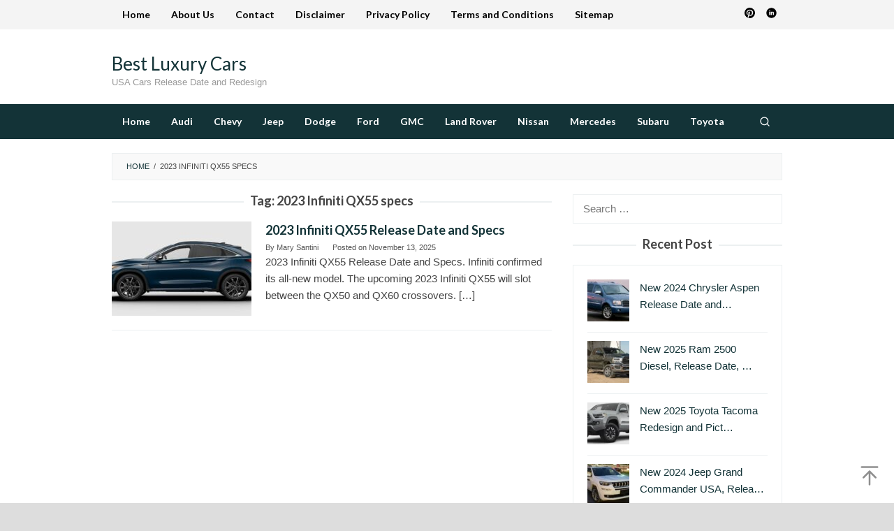

--- FILE ---
content_type: text/html; charset=UTF-8
request_url: https://www.bestluxurycars.org/tag/2023-infiniti-qx55-specs/
body_size: 12434
content:
<!DOCTYPE html>
<html lang="en-US" prefix="og: https://ogp.me/ns#">
<head itemscope="itemscope" itemtype="https://schema.org/WebSite">
<meta charset="UTF-8">
<meta name="viewport" content="width=device-width, initial-scale=1">
<link rel="profile" href="https://gmpg.org/xfn/11">

	<style>img:is([sizes="auto" i], [sizes^="auto," i]) { contain-intrinsic-size: 3000px 1500px }</style>
	
<!-- Search Engine Optimization by Rank Math - https://rankmath.com/ -->
<title>2023 Infiniti QX55 specs | Best Luxury Cars</title>
<meta name="robots" content="follow, index, max-snippet:-1, max-video-preview:-1, max-image-preview:large"/>
<link rel="canonical" href="https://www.bestluxurycars.org/tag/2023-infiniti-qx55-specs/" />
<meta property="og:locale" content="en_US" />
<meta property="og:type" content="article" />
<meta property="og:title" content="2023 Infiniti QX55 specs | Best Luxury Cars" />
<meta property="og:url" content="https://www.bestluxurycars.org/tag/2023-infiniti-qx55-specs/" />
<meta property="og:site_name" content="Best Luxury Cars" />
<meta name="twitter:card" content="summary_large_image" />
<meta name="twitter:title" content="2023 Infiniti QX55 specs | Best Luxury Cars" />
<meta name="twitter:label1" content="Posts" />
<meta name="twitter:data1" content="1" />
<script type="application/ld+json" class="rank-math-schema">{"@context":"https://schema.org","@graph":[{"@type":"Person","@id":"https://www.bestluxurycars.org/#person","name":"Amanda McAllister","image":{"@type":"ImageObject","@id":"https://www.bestluxurycars.org/#logo","url":"https://www.newcarsleak.com/wp-content/uploads/logo-newcarsleak.png","contentUrl":"https://www.newcarsleak.com/wp-content/uploads/logo-newcarsleak.png","caption":"Best Luxury Cars","inLanguage":"en-US"}},{"@type":"WebSite","@id":"https://www.bestluxurycars.org/#website","url":"https://www.bestluxurycars.org","name":"Best Luxury Cars","publisher":{"@id":"https://www.bestluxurycars.org/#person"},"inLanguage":"en-US"},{"@type":"CollectionPage","@id":"https://www.bestluxurycars.org/tag/2023-infiniti-qx55-specs/#webpage","url":"https://www.bestluxurycars.org/tag/2023-infiniti-qx55-specs/","name":"2023 Infiniti QX55 specs | Best Luxury Cars","isPartOf":{"@id":"https://www.bestluxurycars.org/#website"},"inLanguage":"en-US"}]}</script>
<!-- /Rank Math WordPress SEO plugin -->

<link rel='dns-prefetch' href='//fonts.googleapis.com' />
<link rel="alternate" type="application/rss+xml" title="Best Luxury Cars &raquo; Feed" href="https://www.bestluxurycars.org/feed/" />
<link rel="alternate" type="application/rss+xml" title="Best Luxury Cars &raquo; Comments Feed" href="https://www.bestluxurycars.org/comments/feed/" />
<link rel="alternate" type="application/rss+xml" title="Best Luxury Cars &raquo; 2023 Infiniti QX55 specs Tag Feed" href="https://www.bestluxurycars.org/tag/2023-infiniti-qx55-specs/feed/" />
<link rel='stylesheet' id='wp-block-library-css' href='https://www.bestluxurycars.org/wp-includes/css/dist/block-library/style.min.css?ver=6.8.3' type='text/css' media='all' />
<style id='classic-theme-styles-inline-css' type='text/css'>
/*! This file is auto-generated */
.wp-block-button__link{color:#fff;background-color:#32373c;border-radius:9999px;box-shadow:none;text-decoration:none;padding:calc(.667em + 2px) calc(1.333em + 2px);font-size:1.125em}.wp-block-file__button{background:#32373c;color:#fff;text-decoration:none}
</style>
<style id='rank-math-toc-block-style-inline-css' type='text/css'>
.wp-block-rank-math-toc-block nav ol{counter-reset:item}.wp-block-rank-math-toc-block nav ol li{display:block}.wp-block-rank-math-toc-block nav ol li:before{content:counters(item, ".") ". ";counter-increment:item}

</style>
<style id='rank-math-rich-snippet-style-inline-css' type='text/css'>
/*!
* Plugin:  Rank Math
* URL: https://rankmath.com/wordpress/plugin/seo-suite/
* Name:  rank-math-review-snippet.css
*/@-webkit-keyframes spin{0%{-webkit-transform:rotate(0deg)}100%{-webkit-transform:rotate(-360deg)}}@keyframes spin{0%{-webkit-transform:rotate(0deg)}100%{-webkit-transform:rotate(-360deg)}}@keyframes bounce{from{-webkit-transform:translateY(0px);transform:translateY(0px)}to{-webkit-transform:translateY(-5px);transform:translateY(-5px)}}@-webkit-keyframes bounce{from{-webkit-transform:translateY(0px);transform:translateY(0px)}to{-webkit-transform:translateY(-5px);transform:translateY(-5px)}}@-webkit-keyframes loading{0%{background-size:20% 50% ,20% 50% ,20% 50%}20%{background-size:20% 20% ,20% 50% ,20% 50%}40%{background-size:20% 100%,20% 20% ,20% 50%}60%{background-size:20% 50% ,20% 100%,20% 20%}80%{background-size:20% 50% ,20% 50% ,20% 100%}100%{background-size:20% 50% ,20% 50% ,20% 50%}}@keyframes loading{0%{background-size:20% 50% ,20% 50% ,20% 50%}20%{background-size:20% 20% ,20% 50% ,20% 50%}40%{background-size:20% 100%,20% 20% ,20% 50%}60%{background-size:20% 50% ,20% 100%,20% 20%}80%{background-size:20% 50% ,20% 50% ,20% 100%}100%{background-size:20% 50% ,20% 50% ,20% 50%}}:root{--rankmath-wp-adminbar-height: 0}#rank-math-rich-snippet-wrapper{overflow:hidden}#rank-math-rich-snippet-wrapper h5.rank-math-title{display:block;font-size:18px;line-height:1.4}#rank-math-rich-snippet-wrapper .rank-math-review-image{float:right;max-width:40%;margin-left:15px}#rank-math-rich-snippet-wrapper .rank-math-review-data{margin-bottom:15px}#rank-math-rich-snippet-wrapper .rank-math-total-wrapper{width:100%;padding:0 0 20px 0;float:left;clear:both;position:relative;-webkit-box-sizing:border-box;box-sizing:border-box}#rank-math-rich-snippet-wrapper .rank-math-total-wrapper .rank-math-total{border:0;display:block;margin:0;width:auto;float:left;text-align:left;padding:0;font-size:24px;line-height:1;font-weight:700;-webkit-box-sizing:border-box;box-sizing:border-box;overflow:hidden}#rank-math-rich-snippet-wrapper .rank-math-total-wrapper .rank-math-review-star{float:left;margin-left:15px;margin-top:5px;position:relative;z-index:99;line-height:1}#rank-math-rich-snippet-wrapper .rank-math-total-wrapper .rank-math-review-star .rank-math-review-result-wrapper{display:inline-block;white-space:nowrap;position:relative;color:#e7e7e7}#rank-math-rich-snippet-wrapper .rank-math-total-wrapper .rank-math-review-star .rank-math-review-result-wrapper .rank-math-review-result{position:absolute;top:0;left:0;overflow:hidden;white-space:nowrap;color:#ffbe01}#rank-math-rich-snippet-wrapper .rank-math-total-wrapper .rank-math-review-star .rank-math-review-result-wrapper i{font-size:18px;-webkit-text-stroke-width:1px;font-style:normal;padding:0 2px;line-height:inherit}#rank-math-rich-snippet-wrapper .rank-math-total-wrapper .rank-math-review-star .rank-math-review-result-wrapper i:before{content:"\2605"}body.rtl #rank-math-rich-snippet-wrapper .rank-math-review-image{float:left;margin-left:0;margin-right:15px}body.rtl #rank-math-rich-snippet-wrapper .rank-math-total-wrapper .rank-math-total{float:right}body.rtl #rank-math-rich-snippet-wrapper .rank-math-total-wrapper .rank-math-review-star{float:right;margin-left:0;margin-right:15px}body.rtl #rank-math-rich-snippet-wrapper .rank-math-total-wrapper .rank-math-review-star .rank-math-review-result{left:auto;right:0}@media screen and (max-width: 480px){#rank-math-rich-snippet-wrapper .rank-math-review-image{display:block;max-width:100%;width:100%;text-align:center;margin-right:0}#rank-math-rich-snippet-wrapper .rank-math-review-data{clear:both}}.clear{clear:both}

</style>
<style id='global-styles-inline-css' type='text/css'>
:root{--wp--preset--aspect-ratio--square: 1;--wp--preset--aspect-ratio--4-3: 4/3;--wp--preset--aspect-ratio--3-4: 3/4;--wp--preset--aspect-ratio--3-2: 3/2;--wp--preset--aspect-ratio--2-3: 2/3;--wp--preset--aspect-ratio--16-9: 16/9;--wp--preset--aspect-ratio--9-16: 9/16;--wp--preset--color--black: #000000;--wp--preset--color--cyan-bluish-gray: #abb8c3;--wp--preset--color--white: #ffffff;--wp--preset--color--pale-pink: #f78da7;--wp--preset--color--vivid-red: #cf2e2e;--wp--preset--color--luminous-vivid-orange: #ff6900;--wp--preset--color--luminous-vivid-amber: #fcb900;--wp--preset--color--light-green-cyan: #7bdcb5;--wp--preset--color--vivid-green-cyan: #00d084;--wp--preset--color--pale-cyan-blue: #8ed1fc;--wp--preset--color--vivid-cyan-blue: #0693e3;--wp--preset--color--vivid-purple: #9b51e0;--wp--preset--gradient--vivid-cyan-blue-to-vivid-purple: linear-gradient(135deg,rgba(6,147,227,1) 0%,rgb(155,81,224) 100%);--wp--preset--gradient--light-green-cyan-to-vivid-green-cyan: linear-gradient(135deg,rgb(122,220,180) 0%,rgb(0,208,130) 100%);--wp--preset--gradient--luminous-vivid-amber-to-luminous-vivid-orange: linear-gradient(135deg,rgba(252,185,0,1) 0%,rgba(255,105,0,1) 100%);--wp--preset--gradient--luminous-vivid-orange-to-vivid-red: linear-gradient(135deg,rgba(255,105,0,1) 0%,rgb(207,46,46) 100%);--wp--preset--gradient--very-light-gray-to-cyan-bluish-gray: linear-gradient(135deg,rgb(238,238,238) 0%,rgb(169,184,195) 100%);--wp--preset--gradient--cool-to-warm-spectrum: linear-gradient(135deg,rgb(74,234,220) 0%,rgb(151,120,209) 20%,rgb(207,42,186) 40%,rgb(238,44,130) 60%,rgb(251,105,98) 80%,rgb(254,248,76) 100%);--wp--preset--gradient--blush-light-purple: linear-gradient(135deg,rgb(255,206,236) 0%,rgb(152,150,240) 100%);--wp--preset--gradient--blush-bordeaux: linear-gradient(135deg,rgb(254,205,165) 0%,rgb(254,45,45) 50%,rgb(107,0,62) 100%);--wp--preset--gradient--luminous-dusk: linear-gradient(135deg,rgb(255,203,112) 0%,rgb(199,81,192) 50%,rgb(65,88,208) 100%);--wp--preset--gradient--pale-ocean: linear-gradient(135deg,rgb(255,245,203) 0%,rgb(182,227,212) 50%,rgb(51,167,181) 100%);--wp--preset--gradient--electric-grass: linear-gradient(135deg,rgb(202,248,128) 0%,rgb(113,206,126) 100%);--wp--preset--gradient--midnight: linear-gradient(135deg,rgb(2,3,129) 0%,rgb(40,116,252) 100%);--wp--preset--font-size--small: 13px;--wp--preset--font-size--medium: 20px;--wp--preset--font-size--large: 36px;--wp--preset--font-size--x-large: 42px;--wp--preset--spacing--20: 0.44rem;--wp--preset--spacing--30: 0.67rem;--wp--preset--spacing--40: 1rem;--wp--preset--spacing--50: 1.5rem;--wp--preset--spacing--60: 2.25rem;--wp--preset--spacing--70: 3.38rem;--wp--preset--spacing--80: 5.06rem;--wp--preset--shadow--natural: 6px 6px 9px rgba(0, 0, 0, 0.2);--wp--preset--shadow--deep: 12px 12px 50px rgba(0, 0, 0, 0.4);--wp--preset--shadow--sharp: 6px 6px 0px rgba(0, 0, 0, 0.2);--wp--preset--shadow--outlined: 6px 6px 0px -3px rgba(255, 255, 255, 1), 6px 6px rgba(0, 0, 0, 1);--wp--preset--shadow--crisp: 6px 6px 0px rgba(0, 0, 0, 1);}:where(.is-layout-flex){gap: 0.5em;}:where(.is-layout-grid){gap: 0.5em;}body .is-layout-flex{display: flex;}.is-layout-flex{flex-wrap: wrap;align-items: center;}.is-layout-flex > :is(*, div){margin: 0;}body .is-layout-grid{display: grid;}.is-layout-grid > :is(*, div){margin: 0;}:where(.wp-block-columns.is-layout-flex){gap: 2em;}:where(.wp-block-columns.is-layout-grid){gap: 2em;}:where(.wp-block-post-template.is-layout-flex){gap: 1.25em;}:where(.wp-block-post-template.is-layout-grid){gap: 1.25em;}.has-black-color{color: var(--wp--preset--color--black) !important;}.has-cyan-bluish-gray-color{color: var(--wp--preset--color--cyan-bluish-gray) !important;}.has-white-color{color: var(--wp--preset--color--white) !important;}.has-pale-pink-color{color: var(--wp--preset--color--pale-pink) !important;}.has-vivid-red-color{color: var(--wp--preset--color--vivid-red) !important;}.has-luminous-vivid-orange-color{color: var(--wp--preset--color--luminous-vivid-orange) !important;}.has-luminous-vivid-amber-color{color: var(--wp--preset--color--luminous-vivid-amber) !important;}.has-light-green-cyan-color{color: var(--wp--preset--color--light-green-cyan) !important;}.has-vivid-green-cyan-color{color: var(--wp--preset--color--vivid-green-cyan) !important;}.has-pale-cyan-blue-color{color: var(--wp--preset--color--pale-cyan-blue) !important;}.has-vivid-cyan-blue-color{color: var(--wp--preset--color--vivid-cyan-blue) !important;}.has-vivid-purple-color{color: var(--wp--preset--color--vivid-purple) !important;}.has-black-background-color{background-color: var(--wp--preset--color--black) !important;}.has-cyan-bluish-gray-background-color{background-color: var(--wp--preset--color--cyan-bluish-gray) !important;}.has-white-background-color{background-color: var(--wp--preset--color--white) !important;}.has-pale-pink-background-color{background-color: var(--wp--preset--color--pale-pink) !important;}.has-vivid-red-background-color{background-color: var(--wp--preset--color--vivid-red) !important;}.has-luminous-vivid-orange-background-color{background-color: var(--wp--preset--color--luminous-vivid-orange) !important;}.has-luminous-vivid-amber-background-color{background-color: var(--wp--preset--color--luminous-vivid-amber) !important;}.has-light-green-cyan-background-color{background-color: var(--wp--preset--color--light-green-cyan) !important;}.has-vivid-green-cyan-background-color{background-color: var(--wp--preset--color--vivid-green-cyan) !important;}.has-pale-cyan-blue-background-color{background-color: var(--wp--preset--color--pale-cyan-blue) !important;}.has-vivid-cyan-blue-background-color{background-color: var(--wp--preset--color--vivid-cyan-blue) !important;}.has-vivid-purple-background-color{background-color: var(--wp--preset--color--vivid-purple) !important;}.has-black-border-color{border-color: var(--wp--preset--color--black) !important;}.has-cyan-bluish-gray-border-color{border-color: var(--wp--preset--color--cyan-bluish-gray) !important;}.has-white-border-color{border-color: var(--wp--preset--color--white) !important;}.has-pale-pink-border-color{border-color: var(--wp--preset--color--pale-pink) !important;}.has-vivid-red-border-color{border-color: var(--wp--preset--color--vivid-red) !important;}.has-luminous-vivid-orange-border-color{border-color: var(--wp--preset--color--luminous-vivid-orange) !important;}.has-luminous-vivid-amber-border-color{border-color: var(--wp--preset--color--luminous-vivid-amber) !important;}.has-light-green-cyan-border-color{border-color: var(--wp--preset--color--light-green-cyan) !important;}.has-vivid-green-cyan-border-color{border-color: var(--wp--preset--color--vivid-green-cyan) !important;}.has-pale-cyan-blue-border-color{border-color: var(--wp--preset--color--pale-cyan-blue) !important;}.has-vivid-cyan-blue-border-color{border-color: var(--wp--preset--color--vivid-cyan-blue) !important;}.has-vivid-purple-border-color{border-color: var(--wp--preset--color--vivid-purple) !important;}.has-vivid-cyan-blue-to-vivid-purple-gradient-background{background: var(--wp--preset--gradient--vivid-cyan-blue-to-vivid-purple) !important;}.has-light-green-cyan-to-vivid-green-cyan-gradient-background{background: var(--wp--preset--gradient--light-green-cyan-to-vivid-green-cyan) !important;}.has-luminous-vivid-amber-to-luminous-vivid-orange-gradient-background{background: var(--wp--preset--gradient--luminous-vivid-amber-to-luminous-vivid-orange) !important;}.has-luminous-vivid-orange-to-vivid-red-gradient-background{background: var(--wp--preset--gradient--luminous-vivid-orange-to-vivid-red) !important;}.has-very-light-gray-to-cyan-bluish-gray-gradient-background{background: var(--wp--preset--gradient--very-light-gray-to-cyan-bluish-gray) !important;}.has-cool-to-warm-spectrum-gradient-background{background: var(--wp--preset--gradient--cool-to-warm-spectrum) !important;}.has-blush-light-purple-gradient-background{background: var(--wp--preset--gradient--blush-light-purple) !important;}.has-blush-bordeaux-gradient-background{background: var(--wp--preset--gradient--blush-bordeaux) !important;}.has-luminous-dusk-gradient-background{background: var(--wp--preset--gradient--luminous-dusk) !important;}.has-pale-ocean-gradient-background{background: var(--wp--preset--gradient--pale-ocean) !important;}.has-electric-grass-gradient-background{background: var(--wp--preset--gradient--electric-grass) !important;}.has-midnight-gradient-background{background: var(--wp--preset--gradient--midnight) !important;}.has-small-font-size{font-size: var(--wp--preset--font-size--small) !important;}.has-medium-font-size{font-size: var(--wp--preset--font-size--medium) !important;}.has-large-font-size{font-size: var(--wp--preset--font-size--large) !important;}.has-x-large-font-size{font-size: var(--wp--preset--font-size--x-large) !important;}
:where(.wp-block-post-template.is-layout-flex){gap: 1.25em;}:where(.wp-block-post-template.is-layout-grid){gap: 1.25em;}
:where(.wp-block-columns.is-layout-flex){gap: 2em;}:where(.wp-block-columns.is-layout-grid){gap: 2em;}
:root :where(.wp-block-pullquote){font-size: 1.5em;line-height: 1.6;}
</style>
<link rel='stylesheet' id='contact-form-7-css' href='https://www.bestluxurycars.org/wp-content/plugins/contact-form-7/includes/css/styles.css?ver=6.0.3' type='text/css' media='all' />
<link rel='stylesheet' id='idblog-core-css' href='https://www.bestluxurycars.org/wp-content/plugins/idblog-core/css/idblog-core.css?ver=1.0.0' type='text/css' media='all' />
<style id='idblog-core-inline-css' type='text/css'>
.gmr-ab-authorname span.uname a{color:#222222 !important;}.gmr-ab-desc {color:#aaaaaa !important;}.gmr-ab-web a{color:#dddddd !important;}
</style>
<link rel='stylesheet' id='ez-toc-css' href='https://www.bestluxurycars.org/wp-content/plugins/easy-table-of-contents/assets/css/screen.min.css?ver=2.0.71' type='text/css' media='all' />
<style id='ez-toc-inline-css' type='text/css'>
div#ez-toc-container .ez-toc-title {font-size: 120%;}div#ez-toc-container .ez-toc-title {font-weight: 500;}div#ez-toc-container ul li {font-size: 95%;}div#ez-toc-container ul li {font-weight: 500;}div#ez-toc-container nav ul ul li {font-size: 90%;}
.ez-toc-container-direction {direction: ltr;}.ez-toc-counter ul{counter-reset: item ;}.ez-toc-counter nav ul li a::before {content: counters(item, '.', decimal) '. ';display: inline-block;counter-increment: item;flex-grow: 0;flex-shrink: 0;margin-right: .2em; float: left; }.ez-toc-widget-direction {direction: ltr;}.ez-toc-widget-container ul{counter-reset: item ;}.ez-toc-widget-container nav ul li a::before {content: counters(item, '.', decimal) '. ';display: inline-block;counter-increment: item;flex-grow: 0;flex-shrink: 0;margin-right: .2em; float: left; }
</style>
<link rel='stylesheet' id='superfast-fonts-css' href='https://fonts.googleapis.com/css?family=Lato%3Aregular%2Citalic%2C700%2C300%26subset%3Dlatin%2C&#038;display=swap&#038;ver=2.1.4' type='text/css' media='all' />
<link rel='stylesheet' id='superfast-style-css' href='https://www.bestluxurycars.org/wp-content/themes/superfast/style.css?ver=2.1.4' type='text/css' media='all' />
<style id='superfast-style-inline-css' type='text/css'>
body{color:#444444;font-family:"Helvetica Neue",sans-serif;font-weight:500;font-size:15px;}kbd,a.button:hover,button:hover,.button:hover,button.button:hover,input[type="button"]:hover,input[type="reset"]:hover,input[type="submit"]:hover,a.button:focus,button:focus,.button:focus,button.button:focus,input[type="button"]:focus,input[type="reset"]:focus,input[type="submit"]:focus,a.button:active,button:active,.button:active,button.button:active,input[type="button"]:active,input[type="reset"]:active,input[type="submit"]:active,.tagcloud a:hover,.tagcloud a:focus,.tagcloud a:active{background-color:#133337;}a,a:hover,a:focus,a:active{color:#133337;}ul.page-numbers li span.page-numbers,ul.page-numbers li a:hover,.page-links a .page-link-number:hover,a.button,button,.button,button.button,input[type="button"],input[type="reset"],input[type="submit"],.tagcloud a,.sticky .gmr-box-content,.gmr-theme div.sharedaddy h3.sd-title:before,.gmr-theme div.idblog-related-post h3.related-title:before,.idblog-social-share h3:before,.bypostauthor > .comment-body{border-color:#133337;}.site-header{background-size:auto;background-repeat:repeat;background-position:center top;background-attachment:scroll;background-color:#ffffff;}.site-title a{color:#133337;}.site-description{color:#999999;}.gmr-logo{margin-top:15px;}.gmr-menuwrap{background-color:#133337;}#gmr-responsive-menu,.gmr-mainmenu #primary-menu > li > a,.gmr-mainmenu #primary-menu > li > button{color:#ffffff;}.gmr-mainmenu #primary-menu > li.menu-border > a span,.gmr-mainmenu #primary-menu > li.page_item_has_children > a:after,.gmr-mainmenu #primary-menu > li.menu-item-has-children > a:after,.gmr-mainmenu #primary-menu .sub-menu > li.page_item_has_children > a:after,.gmr-mainmenu #primary-menu .sub-menu > li.menu-item-has-children > a:after,.gmr-mainmenu #primary-menu .children > li.page_item_has_children > a:after,.gmr-mainmenu #primary-menu .children > li.menu-item-has-children > a:after{border-color:#ffffff;}#gmr-responsive-menu:hover,.gmr-mainmenu #primary-menu > li:hover > a,.gmr-mainmenu #primary-menu > li.current-menu-item > a,.gmr-mainmenu #primary-menu > li.current-menu-ancestor > a,.gmr-mainmenu #primary-menu > li.current_page_item > a,.gmr-mainmenu #primary-menu > li.current_page_ancestor > a,.gmr-mainmenu #primary-menu > li > button:hover{color:#dddddd;}.gmr-mainmenu #primary-menu > li.menu-border:hover > a span,.gmr-mainmenu #primary-menu > li.menu-border.current-menu-item > a span,.gmr-mainmenu #primary-menu > li.menu-border.current-menu-ancestor > a span,.gmr-mainmenu #primary-menu > li.menu-border.current_page_item > a span,.gmr-mainmenu #primary-menu > li.menu-border.current_page_ancestor > a span,.gmr-mainmenu #primary-menu > li.page_item_has_children:hover > a:after,.gmr-mainmenu #primary-menu > li.menu-item-has-children:hover > a:after{border-color:#dddddd;}.gmr-mainmenu #primary-menu > li:hover > a,.gmr-mainmenu #primary-menu > li.current-menu-item > a,.gmr-mainmenu #primary-menu > li.current-menu-ancestor > a,.gmr-mainmenu #primary-menu > li.current_page_item > a,.gmr-mainmenu #primary-menu > li.current_page_ancestor > a{background-color:#133337;}.gmr-secondmenuwrap{background-color:#f4f4f4;}#gmr-secondaryresponsive-menu,.gmr-secondmenu #primary-menu > li > a,.gmr-social-icon ul > li > a{color:#000000;}.gmr-secondmenu #primary-menu > li.menu-border > a span,.gmr-secondmenu #primary-menu > li.page_item_has_children > a:after,.gmr-secondmenu #primary-menu > li.menu-item-has-children > a:after,.gmr-secondmenu #primary-menu .sub-menu > li.page_item_has_children > a:after,.gmr-secondmenu #primary-menu .sub-menu > li.menu-item-has-children > a:after,.gmr-secondmenu #primary-menu .children > li.page_item_has_children > a:after,.gmr-secondmenu #primary-menu .children > li.menu-item-has-children > a:after{border-color:#000000;}#gmr-secondaryresponsive-menu:hover,.gmr-secondmenu #primary-menu > li:hover > a,.gmr-secondmenu #primary-menu .current-menu-item > a,.gmr-secondmenu #primary-menu .current-menu-ancestor > a,.gmr-secondmenu #primary-menu .current_page_item > a,.gmr-secondmenu #primary-menu .current_page_ancestor > a,.gmr-social-icon ul > li > a:hover{color:#133337;}.gmr-secondmenu #primary-menu > li.menu-border:hover > a span,.gmr-secondmenu #primary-menu > li.menu-border.current-menu-item > a span,.gmr-secondmenu #primary-menu > li.menu-border.current-menu-ancestor > a span,.gmr-secondmenu #primary-menu > li.menu-border.current_page_item > a span,.gmr-secondmenu #primary-menu > li.menu-border.current_page_ancestor > a span,.gmr-secondmenu #primary-menu > li.page_item_has_children:hover > a:after,.gmr-secondmenu #primary-menu > li.menu-item-has-children:hover > a:after{border-color:#133337;}.gmr-content,.top-header{background-color:#fff;}h1,h2,h3,h4,h5,h6,.h1,.h2,.h3,.h4,.h5,.h6,.site-title,#gmr-responsive-menu,#primary-menu > li > a{font-family:"Lato","Helvetica", Arial;}h1{font-size:26px;}h2{font-size:24px;}h3{font-size:20px;}h4{font-size:19px;}h5{font-size:18px;}h6{font-size:18px;}.widget-footer{background-color:#3d566e;color:#ecf0f1;}.widget-footer a{color:#f39c12;}.widget-footer a:hover{color:#f1c40f;}.site-footer{background-color:#2c3e50;color:#f1c40f;}.site-footer a{color:#1e73be;}.site-footer a:hover{color:#1e73be;}
</style>
<script type="text/javascript" src="https://www.bestluxurycars.org/wp-includes/js/jquery/jquery.min.js?ver=3.7.1" id="jquery-core-js"></script>
<script type="text/javascript" src="https://www.bestluxurycars.org/wp-includes/js/jquery/jquery-migrate.min.js?ver=3.4.1" id="jquery-migrate-js"></script>
<link rel="https://api.w.org/" href="https://www.bestluxurycars.org/wp-json/" /><link rel="alternate" title="JSON" type="application/json" href="https://www.bestluxurycars.org/wp-json/wp/v2/tags/11367" /><link rel="EditURI" type="application/rsd+xml" title="RSD" href="https://www.bestluxurycars.org/xmlrpc.php?rsd" />
<meta name="generator" content="WordPress 6.8.3" />
<script async src="https://pagead2.googlesyndication.com/pagead/js/adsbygoogle.js?client=ca-pub-4593477443667833"
     crossorigin="anonymous"></script>

<meta name="p:domain_verify" content="cb3bbe30e398485a86cd6a614eef8013"/>
<meta name='dmca-site-verification' content='YXZSYkdDZmNJL0x1RUNSellBcmY1RWFBQzdPeXpXQllIa3dGRlBJTURVOD01' /><style type="text/css" id="custom-background-css">
body.custom-background { background-color: #dddddd; }
</style>
	<link rel="icon" href="https://www.bestluxurycars.org/wp-content/uploads/2021/11/cropped-favicon-512x512-1-1-60x60.png" sizes="32x32" />
<link rel="icon" href="https://www.bestluxurycars.org/wp-content/uploads/2021/11/cropped-favicon-512x512-1-1.png" sizes="192x192" />
<link rel="apple-touch-icon" href="https://www.bestluxurycars.org/wp-content/uploads/2021/11/cropped-favicon-512x512-1-1.png" />
<meta name="msapplication-TileImage" content="https://www.bestluxurycars.org/wp-content/uploads/2021/11/cropped-favicon-512x512-1-1.png" />

<script async src="https://pagead2.googlesyndication.com/pagead/js/adsbygoogle.js?client=ca-pub-3702424403884951"
     crossorigin="anonymous"></script>
	
<script async src="https://pagead2.googlesyndication.com/pagead/js/adsbygoogle.js?client=ca-pub-9903536475888983"
     crossorigin="anonymous"></script>
	
<script async src="https://pagead2.googlesyndication.com/pagead/js/adsbygoogle.js?client=ca-pub-9968399948548986"
     crossorigin="anonymous"></script>
	
<script async src="https://pagead2.googlesyndication.com/pagead/js/adsbygoogle.js?client=ca-pub-4790960008362087"
     crossorigin="anonymous"></script>
	
<script async src="https://pagead2.googlesyndication.com/pagead/js/adsbygoogle.js?client=ca-pub-7375047696919898"
     crossorigin="anonymous"></script>
	
<script async src="https://pagead2.googlesyndication.com/pagead/js/adsbygoogle.js?client=ca-pub-7632649103470568"
     crossorigin="anonymous"></script>
	
<script async src="https://pagead2.googlesyndication.com/pagead/js/adsbygoogle.js?client=ca-pub-2275825665716633"
     crossorigin="anonymous"></script>
		
<script async src="https://pagead2.googlesyndication.com/pagead/js/adsbygoogle.js?client=ca-pub-6789659881578285"
     crossorigin="anonymous"></script>
	
<script async src="https://pagead2.googlesyndication.com/pagead/js/adsbygoogle.js?client=ca-pub-1900315343671756"
     crossorigin="anonymous"></script>
	
<script async src="https://pagead2.googlesyndication.com/pagead/js/adsbygoogle.js?client=ca-pub-3522250534277156"
     crossorigin="anonymous"></script>
	
<script async src="https://pagead2.googlesyndication.com/pagead/js/adsbygoogle.js?client=ca-pub-2727627125762318"
     crossorigin="anonymous"></script>
	
<script async src="https://pagead2.googlesyndication.com/pagead/js/adsbygoogle.js?client=ca-pub-7646694624574222"
     crossorigin="anonymous"></script>
	
<script async src="https://pagead2.googlesyndication.com/pagead/js/adsbygoogle.js?client=ca-pub-3755669544327829"
     crossorigin="anonymous"></script>
	
</head>

<body class="archive tag tag-2023-infiniti-qx55-specs tag-11367 custom-background wp-theme-superfast gmr-theme idtheme kentooz gmr-no-sticky gmr-fullwidth-layout hfeed" itemscope="itemscope" itemtype="https://schema.org/WebPage">
<div class="site inner-wrap" id="site-container">

	<a class="skip-link screen-reader-text" href="#main">Skip to content</a>

	
		
		<header id="masthead" class="site-header" role="banner" itemscope="itemscope" itemtype="https://schema.org/WPHeader">
							<div class="gmr-secondmenuwrap clearfix">
					<div class="container">
													<nav id="site-navigation" class="gmr-secondmenu" role="navigation" itemscope="itemscope" itemtype="https://schema.org/SiteNavigationElement">
								<ul id="primary-menu" class="menu"><li id="menu-item-5724" class="menu-item menu-item-type-custom menu-item-object-custom menu-item-home menu-item-5724"><a href="https://www.bestluxurycars.org/" itemprop="url"><span itemprop="name">Home</span></a></li>
<li id="menu-item-26" class="menu-item menu-item-type-post_type menu-item-object-page menu-item-26"><a href="https://www.bestluxurycars.org/about-us/" itemprop="url"><span itemprop="name">About Us</span></a></li>
<li id="menu-item-24" class="menu-item menu-item-type-post_type menu-item-object-page menu-item-24"><a href="https://www.bestluxurycars.org/contact-us/" itemprop="url"><span itemprop="name">Contact</span></a></li>
<li id="menu-item-25" class="menu-item menu-item-type-post_type menu-item-object-page menu-item-25"><a href="https://www.bestluxurycars.org/disclaimer/" itemprop="url"><span itemprop="name">Disclaimer</span></a></li>
<li id="menu-item-27" class="menu-item menu-item-type-post_type menu-item-object-page menu-item-privacy-policy menu-item-27"><a rel="privacy-policy" href="https://www.bestluxurycars.org/privacy-policy/" itemprop="url"><span itemprop="name">Privacy Policy</span></a></li>
<li id="menu-item-6449" class="menu-item menu-item-type-post_type menu-item-object-page menu-item-6449"><a href="https://www.bestluxurycars.org/terms-and-conditions/" itemprop="url"><span itemprop="name">Terms and Conditions</span></a></li>
<li id="menu-item-6450" class="menu-item menu-item-type-custom menu-item-object-custom menu-item-6450"><a href="https://www.bestluxurycars.org/sitemap-1.xml" itemprop="url"><span itemprop="name">Sitemap</span></a></li>
</ul>							</nav><!-- #site-navigation -->
													<nav id="site-navigation" class="gmr-social-icon" role="navigation" itemscope="itemscope" itemtype="https://schema.org/SiteNavigationElement">
							<ul class="pull-right">
								<li><a href="https://id.pinterest.com/bestluxurycarsorg/bestluxurycars/" title="Pinterest" class="pinterest" target="_blank" rel="nofollow"><svg xmlns="http://www.w3.org/2000/svg" xmlns:xlink="http://www.w3.org/1999/xlink" aria-hidden="true" role="img" width="1em" height="1em" preserveAspectRatio="xMidYMid meet" viewBox="0 0 16 16"><g fill="currentColor"><path d="M8 0a8 8 0 0 0-2.915 15.452c-.07-.633-.134-1.606.027-2.297c.146-.625.938-3.977.938-3.977s-.239-.479-.239-1.187c0-1.113.645-1.943 1.448-1.943c.682 0 1.012.512 1.012 1.127c0 .686-.437 1.712-.663 2.663c-.188.796.4 1.446 1.185 1.446c1.422 0 2.515-1.5 2.515-3.664c0-1.915-1.377-3.254-3.342-3.254c-2.276 0-3.612 1.707-3.612 3.471c0 .688.265 1.425.595 1.826a.24.24 0 0 1 .056.23c-.061.252-.196.796-.222.907c-.035.146-.116.177-.268.107c-1-.465-1.624-1.926-1.624-3.1c0-2.523 1.834-4.84 5.286-4.84c2.775 0 4.932 1.977 4.932 4.62c0 2.757-1.739 4.976-4.151 4.976c-.811 0-1.573-.421-1.834-.919l-.498 1.902c-.181.695-.669 1.566-.995 2.097A8 8 0 1 0 8 0z"/></g></svg></a></li><li><a href="https://www.linkedin.com/in/bestluxurycarsorg/" title="Linkedin" class="linkedin" target="_blank" rel="nofollow"><svg xmlns="http://www.w3.org/2000/svg" xmlns:xlink="http://www.w3.org/1999/xlink" aria-hidden="true" role="img" width="1em" height="1em" preserveAspectRatio="xMidYMid meet" viewBox="0 0 20 20"><path d="M10 .4C4.698.4.4 4.698.4 10s4.298 9.6 9.6 9.6s9.6-4.298 9.6-9.6S15.302.4 10 .4zM7.65 13.979H5.706V7.723H7.65v6.256zm-.984-7.024c-.614 0-1.011-.435-1.011-.973c0-.549.409-.971 1.036-.971s1.011.422 1.023.971c0 .538-.396.973-1.048.973zm8.084 7.024h-1.944v-3.467c0-.807-.282-1.355-.985-1.355c-.537 0-.856.371-.997.728c-.052.127-.065.307-.065.486v3.607H8.814v-4.26c0-.781-.025-1.434-.051-1.996h1.689l.089.869h.039c.256-.408.883-1.01 1.932-1.01c1.279 0 2.238.857 2.238 2.699v3.699z" fill="currentColor"/></svg></a></li>							</ul>
						</nav><!-- #site-navigation -->
					</div>
				</div>
			
						<div class="container">
					<div class="clearfix gmr-headwrapper">
						<div class="gmr-logomobile"><div class="gmr-logo"><div class="site-title" itemprop="headline"><a href="https://www.bestluxurycars.org/" itemprop="url" title="Best Luxury Cars">Best Luxury Cars</a></div><span class="site-description" itemprop="description">USA Cars Release Date and Redesign</span></div></div>					</div>
				</div>
					</header><!-- #masthead -->
		<div class="top-header pos-stickymenu">
							<div class="gmr-menuwrap clearfix">
								<div class="container">
															<div class="close-topnavmenu-wrap"><a id="close-topnavmenu-button" rel="nofollow" href="#"><svg xmlns="http://www.w3.org/2000/svg" xmlns:xlink="http://www.w3.org/1999/xlink" aria-hidden="true" role="img" width="1em" height="1em" preserveAspectRatio="xMidYMid meet" viewBox="0 0 32 32"><path d="M16 2C8.2 2 2 8.2 2 16s6.2 14 14 14s14-6.2 14-14S23.8 2 16 2zm0 26C9.4 28 4 22.6 4 16S9.4 4 16 4s12 5.4 12 12s-5.4 12-12 12z" fill="currentColor"/><path d="M21.4 23L16 17.6L10.6 23L9 21.4l5.4-5.4L9 10.6L10.6 9l5.4 5.4L21.4 9l1.6 1.6l-5.4 5.4l5.4 5.4z" fill="currentColor"/></svg></a></div>
						<a id="gmr-responsive-menu" href="#menus" rel="nofollow">
							<svg xmlns="http://www.w3.org/2000/svg" xmlns:xlink="http://www.w3.org/1999/xlink" aria-hidden="true" role="img" width="1em" height="1em" preserveAspectRatio="xMidYMid meet" viewBox="0 0 24 24"><path d="M3 18h18v-2H3v2zm0-5h18v-2H3v2zm0-7v2h18V6H3z" fill="currentColor"/></svg>MENU						</a>
						<nav id="site-navigation" class="gmr-mainmenu" role="navigation" itemscope="itemscope" itemtype="https://schema.org/SiteNavigationElement">
							<ul id="primary-menu" class="menu"><li id="menu-item-6437" class="menu-item menu-item-type-custom menu-item-object-custom menu-item-home menu-item-6437"><a href="https://www.bestluxurycars.org/" itemprop="url"><span itemprop="name">Home</span></a></li>
<li id="menu-item-5933" class="menu-item menu-item-type-taxonomy menu-item-object-category menu-item-5933"><a href="https://www.bestluxurycars.org/category/audi/" itemprop="url"><span itemprop="name">Audi</span></a></li>
<li id="menu-item-5936" class="menu-item menu-item-type-taxonomy menu-item-object-category menu-item-5936"><a href="https://www.bestluxurycars.org/category/chevy/" itemprop="url"><span itemprop="name">Chevy</span></a></li>
<li id="menu-item-5931" class="menu-item menu-item-type-taxonomy menu-item-object-category menu-item-5931"><a href="https://www.bestluxurycars.org/category/jeep/" itemprop="url"><span itemprop="name">Jeep</span></a></li>
<li id="menu-item-5932" class="menu-item menu-item-type-taxonomy menu-item-object-category menu-item-5932"><a href="https://www.bestluxurycars.org/category/dodge/" itemprop="url"><span itemprop="name">Dodge</span></a></li>
<li id="menu-item-5939" class="menu-item menu-item-type-taxonomy menu-item-object-category menu-item-5939"><a href="https://www.bestluxurycars.org/category/ford/" itemprop="url"><span itemprop="name">Ford</span></a></li>
<li id="menu-item-5938" class="menu-item menu-item-type-taxonomy menu-item-object-category menu-item-5938"><a href="https://www.bestluxurycars.org/category/gmc/" itemprop="url"><span itemprop="name">GMC</span></a></li>
<li id="menu-item-6259" class="menu-item menu-item-type-taxonomy menu-item-object-category menu-item-6259"><a href="https://www.bestluxurycars.org/category/land-rover/" itemprop="url"><span itemprop="name">Land Rover</span></a></li>
<li id="menu-item-5937" class="menu-item menu-item-type-taxonomy menu-item-object-category menu-item-5937"><a href="https://www.bestluxurycars.org/category/nissan/" itemprop="url"><span itemprop="name">Nissan</span></a></li>
<li id="menu-item-6260" class="menu-item menu-item-type-taxonomy menu-item-object-category menu-item-6260"><a href="https://www.bestluxurycars.org/category/mercedes/" itemprop="url"><span itemprop="name">Mercedes</span></a></li>
<li id="menu-item-6262" class="menu-item menu-item-type-taxonomy menu-item-object-category menu-item-6262"><a href="https://www.bestluxurycars.org/category/subaru/" itemprop="url"><span itemprop="name">Subaru</span></a></li>
<li id="menu-item-6263" class="menu-item menu-item-type-taxonomy menu-item-object-category menu-item-6263"><a href="https://www.bestluxurycars.org/category/toyota/" itemprop="url"><span itemprop="name">Toyota</span></a></li>
<li class="menu-item menu-item-type-search-btn gmr-search pull-right"><button class="search-button topnav-button" id="search-menu-button" title="Search"><svg xmlns="http://www.w3.org/2000/svg" xmlns:xlink="http://www.w3.org/1999/xlink" aria-hidden="true" role="img" width="1em" height="1em" preserveAspectRatio="xMidYMid meet" viewBox="0 0 24 24"><g fill="none" stroke="currentColor" stroke-width="2" stroke-linecap="round" stroke-linejoin="round"><circle cx="11" cy="11" r="8"/><path d="M21 21l-4.35-4.35"/></g></svg></button><div class="search-dropdown search" id="search-dropdown-container"><form method="get" class="gmr-searchform searchform" action="https://www.bestluxurycars.org/"><input type="text" name="s" id="s" placeholder="Search" /></form></div></li></ul>						</nav><!-- #site-navigation -->
									</div>
			</div>
		</div><!-- .top-header -->
		
			<div id="content" class="gmr-content">
			
						<div class="container">
				<div class="row">
								<div class="col-md-12">
				<div class="breadcrumbs" itemscope itemtype="https://schema.org/BreadcrumbList">
																										<span class="first-cl" itemprop="itemListElement" itemscope itemtype="https://schema.org/ListItem">
									<a itemscope itemtype="https://schema.org/WebPage" itemprop="item" itemid="https://www.bestluxurycars.org/" href="https://www.bestluxurycars.org/"><span itemprop="name">Home</span></a>
									<span itemprop="position" content="1"></span>
								</span>
														<span class="separator">/</span>
																								<span class="last-cl" itemscope itemtype="https://schema.org/ListItem">
							<span itemprop="name">2023 Infiniti QX55 specs</span>
							<span itemprop="position" content="2"></span>
							</span>
															</div>
			</div>
				
<div id="primary" class="content-area col-md-8 gmr-smallthumb">

	<h1 class="page-title" itemprop="headline">Tag: <span>2023 Infiniti QX55 specs</span></h1>
	<main id="main" class="site-main" role="main">

	
<article id="post-5000" class="gmr-smallthumb clearfix post-5000 post type-post status-publish format-standard has-post-thumbnail hentry category-infiniti tag-2023-infiniti-qx55-release-date tag-2023-infiniti-qx55-specs" itemscope="itemscope" itemtype="https://schema.org/CreativeWork">

	<div class="gmr-box-content">

			<div class="content-thumbnail"><a href="https://www.bestluxurycars.org/2023-infiniti-qx55/" itemprop="url" title="Permalink to: 2023 Infiniti QX55 Release Date and Specs" rel="bookmark"><img width="200" height="135" src="https://www.bestluxurycars.org/wp-content/uploads/2022/06/2023-Infiniti-QX55-release-date-200x135.jpg" class="attachment-medium size-medium wp-post-image" alt="2023 Infiniti QX55 Release Date and Specs" itemprop="image" decoding="async" title="2023 Infiniti QX55 release date" /></a></div>
		<div class="item-article">
			<header class="entry-header">
				<h2 class="entry-title" itemprop="headline">
					<a href="https://www.bestluxurycars.org/2023-infiniti-qx55/" itemprop="url" title="2023 Infiniti QX55 Release Date and Specs" rel="bookmark">2023 Infiniti QX55 Release Date and Specs</a>
				</h2>

									<div class="entry-meta">
						<div class="gmr-metacontent"><span class="byline"> By <span class="entry-author vcard" itemprop="author" itemscope="itemscope" itemtype="https://schema.org/person"><a class="url fn n" href="https://www.bestluxurycars.org/author/MarySantini/" title="Permalink to: Mary Santini" itemprop="url"><span itemprop="name">Mary Santini</span></a></span></span><span class="posted-on">Posted on <time class="entry-date published updated" itemprop="dateModified" datetime="2025-11-13T07:37:31+00:00">November 13, 2025</time></span></div>					</div><!-- .entry-meta -->
									</header><!-- .entry-header -->

			<div class="entry-content" itemprop="text">
				<p>2023 Infiniti QX55 Release Date and Specs. Infiniti confirmed its all-new model. The upcoming 2023 Infiniti QX55 will slot between the QX50 and QX60 crossovers.&nbsp;[&hellip;]</p>
			</div><!-- .entry-content -->
		</div><!-- .item-article -->

	
	</div><!-- .gmr-box-content -->

</article><!-- #post-## -->

	</main><!-- #main -->
</div><!-- #primary -->


<aside id="secondary" class="widget-area col-md-4 pos-sticky" role="complementary" >
	<div id="search-4" class="widget widget_search"><form role="search" method="get" class="search-form" action="https://www.bestluxurycars.org/">
				<label>
					<span class="screen-reader-text">Search for:</span>
					<input type="search" class="search-field" placeholder="Search &hellip;" value="" name="s" />
				</label>
				<input type="submit" class="search-submit" value="Search" />
			</form></div><div id="idblog-rp-3" class="widget idblog-form"><h3 class="widget-title">Recent Post</h3>
			<div class="idblog-rp-widget">
				<div class="idblog-rp">
					<ul>
						<li id="listpost">							<div class="idblog-rp-link clearfix">
								<a href="https://www.bestluxurycars.org/2024-chrysler-aspen/" itemprop="url" title="Permalink to: New 2024 Chrysler Aspen Release Date and Price">
									<img width="60" height="60" src="https://www.bestluxurycars.org/wp-content/uploads/2023/07/2024-Chrysler-Aspen-3-60x60.webp" class="attachment-thumbnail size-thumbnail wp-post-image" alt="New 2024 Chrysler Aspen Release Date and Price" itemprop="image" decoding="async" loading="lazy" srcset="https://www.bestluxurycars.org/wp-content/uploads/2023/07/2024-Chrysler-Aspen-3-60x60.webp 60w, https://www.bestluxurycars.org/wp-content/uploads/2023/07/2024-Chrysler-Aspen-3-120x120.webp 120w" sizes="auto, (max-width: 60px) 100vw, 60px" title="2024 Chrysler Aspen 3" />
									<span class="idblog-rp-title">
										New 2024 Chrysler Aspen Release Date and&hellip;									</span>
								</a>
															</div>
							</li><li id="listpost">							<div class="idblog-rp-link clearfix">
								<a href="https://www.bestluxurycars.org/2025-ram-2500/" itemprop="url" title="Permalink to: New 2025 Ram 2500 Diesel, Release Date, Price">
									<img width="60" height="60" src="https://www.bestluxurycars.org/wp-content/uploads/2023/07/2025-Ram-2500-60x60.webp" class="attachment-thumbnail size-thumbnail wp-post-image" alt="New 2025 Ram 2500 Diesel, Release Date, Price" itemprop="image" decoding="async" loading="lazy" srcset="https://www.bestluxurycars.org/wp-content/uploads/2023/07/2025-Ram-2500-60x60.webp 60w, https://www.bestluxurycars.org/wp-content/uploads/2023/07/2025-Ram-2500-120x120.webp 120w" sizes="auto, (max-width: 60px) 100vw, 60px" title="2025 Ram 2500" />
									<span class="idblog-rp-title">
										New 2025 Ram 2500 Diesel, Release Date, &hellip;									</span>
								</a>
															</div>
							</li><li id="listpost">							<div class="idblog-rp-link clearfix">
								<a href="https://www.bestluxurycars.org/new-2025-toyota-tacoma-redesign-and-pictures/" itemprop="url" title="Permalink to: New 2025 Toyota Tacoma Redesign and Pictures">
									<img width="60" height="60" src="https://www.bestluxurycars.org/wp-content/uploads/2023/07/2025-Toyota-Tacoma-3-60x60.webp" class="attachment-thumbnail size-thumbnail wp-post-image" alt="New 2025 Toyota Tacoma Redesign and Pictures" itemprop="image" decoding="async" loading="lazy" srcset="https://www.bestluxurycars.org/wp-content/uploads/2023/07/2025-Toyota-Tacoma-3-60x60.webp 60w, https://www.bestluxurycars.org/wp-content/uploads/2023/07/2025-Toyota-Tacoma-3-120x120.webp 120w" sizes="auto, (max-width: 60px) 100vw, 60px" title="2025 Toyota Tacoma 3" />
									<span class="idblog-rp-title">
										New 2025 Toyota Tacoma Redesign and Pict&hellip;									</span>
								</a>
															</div>
							</li><li id="listpost">							<div class="idblog-rp-link clearfix">
								<a href="https://www.bestluxurycars.org/2024-jeep-grand-commander/" itemprop="url" title="Permalink to: New 2024 Jeep Grand Commander USA, Release Date, and Price">
									<img width="60" height="60" src="https://www.bestluxurycars.org/wp-content/uploads/2023/07/2024-Jeep-Grand-Commander-60x60.webp" class="attachment-thumbnail size-thumbnail wp-post-image" alt="New 2024 Jeep Grand Commander USA, Release Date, and Price" itemprop="image" decoding="async" loading="lazy" srcset="https://www.bestluxurycars.org/wp-content/uploads/2023/07/2024-Jeep-Grand-Commander-60x60.webp 60w, https://www.bestluxurycars.org/wp-content/uploads/2023/07/2024-Jeep-Grand-Commander-120x120.webp 120w" sizes="auto, (max-width: 60px) 100vw, 60px" title="2024 Jeep Grand Commander" />
									<span class="idblog-rp-title">
										New 2024 Jeep Grand Commander USA, Relea&hellip;									</span>
								</a>
															</div>
							</li><li id="listpost">							<div class="idblog-rp-link clearfix">
								<a href="https://www.bestluxurycars.org/2024-dodge-barracuda/" itemprop="url" title="Permalink to: New 2024 Dodge Barracuda Redesign, Price, and Features">
									<img width="60" height="60" src="https://www.bestluxurycars.org/wp-content/uploads/2023/07/2024-Dodge-Barracuda-3-60x60.webp" class="attachment-thumbnail size-thumbnail wp-post-image" alt="New 2024 Dodge Barracuda Redesign, Price, and Features" itemprop="image" decoding="async" loading="lazy" srcset="https://www.bestluxurycars.org/wp-content/uploads/2023/07/2024-Dodge-Barracuda-3-60x60.webp 60w, https://www.bestluxurycars.org/wp-content/uploads/2023/07/2024-Dodge-Barracuda-3-120x120.webp 120w" sizes="auto, (max-width: 60px) 100vw, 60px" title="2024 Dodge Barracuda 3" />
									<span class="idblog-rp-title">
										New 2024 Dodge Barracuda Redesign, Price&hellip;									</span>
								</a>
															</div>
							</li>					</ul>
				</div>
			</div>

		</div><div id="categories-4" class="widget widget_categories"><h3 class="widget-title">Categories</h3><form action="https://www.bestluxurycars.org" method="get"><label class="screen-reader-text" for="cat">Categories</label><select  name='cat' id='cat' class='postform'>
	<option value='-1'>Select Category</option>
	<option class="level-0" value="20">Audi</option>
	<option class="level-0" value="407">BMW</option>
	<option class="level-0" value="10715">Bollinger</option>
	<option class="level-0" value="440">Cadillac</option>
	<option class="level-0" value="171">Chevrolet</option>
	<option class="level-0" value="147">Chevy</option>
	<option class="level-0" value="536">Chrysler</option>
	<option class="level-0" value="27">Dodge</option>
	<option class="level-0" value="11927">Fiat</option>
	<option class="level-0" value="483">Ford</option>
	<option class="level-0" value="2907">GMC</option>
	<option class="level-0" value="11855">Hennessey</option>
	<option class="level-0" value="78">Honda</option>
	<option class="level-0" value="869">Hyundai</option>
	<option class="level-0" value="128">Infiniti</option>
	<option class="level-0" value="11299">Isuzu</option>
	<option class="level-0" value="7713">Jaguar</option>
	<option class="level-0" value="66">Jeep</option>
	<option class="level-0" value="7910">Kia</option>
	<option class="level-0" value="1267">Land Rover</option>
	<option class="level-0" value="19">Lexus</option>
	<option class="level-0" value="6024">Lincoln</option>
	<option class="level-0" value="73">Mazda</option>
	<option class="level-0" value="749">Mercedes</option>
	<option class="level-0" value="1754">Mitsubishi</option>
	<option class="level-0" value="11895">Morgan</option>
	<option class="level-0" value="3">Nissan</option>
	<option class="level-0" value="11894">Pininfarina</option>
	<option class="level-0" value="998">Porsche</option>
	<option class="level-0" value="10737">Ram</option>
	<option class="level-0" value="7946">Range Rover</option>
	<option class="level-0" value="2718">Renault</option>
	<option class="level-0" value="11312">Rivian</option>
	<option class="level-0" value="5365">Skoda</option>
	<option class="level-0" value="52">Subaru</option>
	<option class="level-0" value="2367">Tesla</option>
	<option class="level-0" value="40">Toyota</option>
	<option class="level-0" value="1">Uncategorized</option>
	<option class="level-0" value="628">Volkswagen</option>
	<option class="level-0" value="1388">Volvo</option>
	<option class="level-0" value="59">VW</option>
</select>
</form><script type="text/javascript">
/* <![CDATA[ */

(function() {
	var dropdown = document.getElementById( "cat" );
	function onCatChange() {
		if ( dropdown.options[ dropdown.selectedIndex ].value > 0 ) {
			dropdown.parentNode.submit();
		}
	}
	dropdown.onchange = onCatChange;
})();

/* ]]> */
</script>
</div></aside><!-- #secondary -->
					</div><!-- .row -->
			</div><!-- .container -->
			<div id="stop-container"></div>
					</div><!-- .gmr-content -->
	
</div><!-- #site-container -->

	<div id="footer-container">
		<div class="gmr-bgstripes">
			<span class="gmr-bgstripe gmr-color1"></span><span class="gmr-bgstripe gmr-color2"></span>
			<span class="gmr-bgstripe gmr-color3"></span><span class="gmr-bgstripe gmr-color4"></span>
			<span class="gmr-bgstripe gmr-color5"></span><span class="gmr-bgstripe gmr-color6"></span>
			<span class="gmr-bgstripe gmr-color7"></span><span class="gmr-bgstripe gmr-color8"></span>
			<span class="gmr-bgstripe gmr-color9"></span><span class="gmr-bgstripe gmr-color10"></span>
			<span class="gmr-bgstripe gmr-color11"></span><span class="gmr-bgstripe gmr-color12"></span>
			<span class="gmr-bgstripe gmr-color13"></span><span class="gmr-bgstripe gmr-color14"></span>
			<span class="gmr-bgstripe gmr-color15"></span><span class="gmr-bgstripe gmr-color16"></span>
			<span class="gmr-bgstripe gmr-color17"></span><span class="gmr-bgstripe gmr-color18"></span>
			<span class="gmr-bgstripe gmr-color19"></span><span class="gmr-bgstripe gmr-color20"></span>
		</div>

						<div id="footer-sidebar" class="widget-footer" role="complementary">
					<div class="container">
						<div class="row">
															<div class="footer-column col-md-4">
									<div id="custom_html-20" class="widget_text widget widget_custom_html"><h3 class="widget-title">Disclaimer</h3><div class="textwidget custom-html-widget">Dear All
<br>
All brand names, trademarks, images used on this website are for reference only, and they belongs to their respective owners.
<br>
<br>
Thank Admin</div></div>								</div>
																						<div class="footer-column col-md-4">
									
		<div id="recent-posts-3" class="widget widget_recent_entries">
		<h3 class="widget-title">Recent Posts</h3>
		<ul>
											<li>
					<a href="https://www.bestluxurycars.org/2024-chrysler-aspen/">New 2024 Chrysler Aspen Release Date and Price</a>
									</li>
											<li>
					<a href="https://www.bestluxurycars.org/2025-ram-2500/">New 2025 Ram 2500 Diesel, Release Date, Price</a>
									</li>
											<li>
					<a href="https://www.bestluxurycars.org/new-2025-toyota-tacoma-redesign-and-pictures/">New 2025 Toyota Tacoma Redesign and Pictures</a>
									</li>
											<li>
					<a href="https://www.bestluxurycars.org/2024-jeep-grand-commander/">New 2024 Jeep Grand Commander USA, Release Date, and Price</a>
									</li>
											<li>
					<a href="https://www.bestluxurycars.org/2024-dodge-barracuda/">New 2024 Dodge Barracuda Redesign, Price, and Features</a>
									</li>
					</ul>

		</div>								</div>
																						<div class="footer-column col-md-4">
									<div id="nav_menu-2" class="widget widget_nav_menu"><h3 class="widget-title">About Bestluxurycars.org</h3><div class="menu-1-container"><ul id="menu-1" class="menu"><li class="menu-item menu-item-type-custom menu-item-object-custom menu-item-home menu-item-5724"><a href="https://www.bestluxurycars.org/" itemprop="url">Home</a></li>
<li class="menu-item menu-item-type-post_type menu-item-object-page menu-item-26"><a href="https://www.bestluxurycars.org/about-us/" itemprop="url">About Us</a></li>
<li class="menu-item menu-item-type-post_type menu-item-object-page menu-item-24"><a href="https://www.bestluxurycars.org/contact-us/" itemprop="url">Contact</a></li>
<li class="menu-item menu-item-type-post_type menu-item-object-page menu-item-25"><a href="https://www.bestluxurycars.org/disclaimer/" itemprop="url">Disclaimer</a></li>
<li class="menu-item menu-item-type-post_type menu-item-object-page menu-item-privacy-policy menu-item-27"><a rel="privacy-policy" href="https://www.bestluxurycars.org/privacy-policy/" itemprop="url">Privacy Policy</a></li>
<li class="menu-item menu-item-type-post_type menu-item-object-page menu-item-6449"><a href="https://www.bestluxurycars.org/terms-and-conditions/" itemprop="url">Terms and Conditions</a></li>
<li class="menu-item menu-item-type-custom menu-item-object-custom menu-item-6450"><a href="https://www.bestluxurycars.org/sitemap-1.xml" itemprop="url">Sitemap</a></li>
</ul></div></div>								</div>
																				</div>
					</div>
				</div>
				
		<footer id="colophon" class="site-footer" role="contentinfo" >
			<div class="container">
				<div class="site-info">
				Copyright © 2024. Best Luxury Cars | All Right Reversed.				</div><!-- .site-info -->
			</div><!-- .container -->
		</footer><!-- #colophon -->

	
</div><!-- #footer-container -->
<div class="gmr-ontop gmr-hide"><svg xmlns="http://www.w3.org/2000/svg" xmlns:xlink="http://www.w3.org/1999/xlink" aria-hidden="true" role="img" width="1em" height="1em" preserveAspectRatio="xMidYMid meet" viewBox="0 0 24 24"><g fill="none"><path d="M12 22V7" stroke="currentColor" stroke-width="2" stroke-linecap="round" stroke-linejoin="round"/><path d="M5 14l7-7l7 7" stroke="currentColor" stroke-width="2" stroke-linecap="round" stroke-linejoin="round"/><path d="M3 2h18" stroke="currentColor" stroke-width="2" stroke-linecap="round" stroke-linejoin="round"/></g></svg></div>

<script type="speculationrules">
{"prefetch":[{"source":"document","where":{"and":[{"href_matches":"\/*"},{"not":{"href_matches":["\/wp-*.php","\/wp-admin\/*","\/wp-content\/uploads\/*","\/wp-content\/*","\/wp-content\/plugins\/*","\/wp-content\/themes\/superfast\/*","\/*\\?(.+)"]}},{"not":{"selector_matches":"a[rel~=\"nofollow\"]"}},{"not":{"selector_matches":".no-prefetch, .no-prefetch a"}}]},"eagerness":"conservative"}]}
</script>
<script type="text/javascript" src="https://www.bestluxurycars.org/wp-includes/js/dist/hooks.min.js?ver=4d63a3d491d11ffd8ac6" id="wp-hooks-js"></script>
<script type="text/javascript" src="https://www.bestluxurycars.org/wp-includes/js/dist/i18n.min.js?ver=5e580eb46a90c2b997e6" id="wp-i18n-js"></script>
<script type="text/javascript" id="wp-i18n-js-after">
/* <![CDATA[ */
wp.i18n.setLocaleData( { 'text direction\u0004ltr': [ 'ltr' ] } );
/* ]]> */
</script>
<script type="text/javascript" src="https://www.bestluxurycars.org/wp-content/plugins/contact-form-7/includes/swv/js/index.js?ver=6.0.3" id="swv-js"></script>
<script type="text/javascript" id="contact-form-7-js-before">
/* <![CDATA[ */
var wpcf7 = {
    "api": {
        "root": "https:\/\/www.bestluxurycars.org\/wp-json\/",
        "namespace": "contact-form-7\/v1"
    },
    "cached": 1
};
/* ]]> */
</script>
<script type="text/javascript" src="https://www.bestluxurycars.org/wp-content/plugins/contact-form-7/includes/js/index.js?ver=6.0.3" id="contact-form-7-js"></script>
<script type="text/javascript" id="ez-toc-scroll-scriptjs-js-extra">
/* <![CDATA[ */
var eztoc_smooth_local = {"scroll_offset":"30","add_request_uri":""};
/* ]]> */
</script>
<script type="text/javascript" src="https://www.bestluxurycars.org/wp-content/plugins/easy-table-of-contents/assets/js/smooth_scroll.min.js?ver=2.0.71" id="ez-toc-scroll-scriptjs-js"></script>
<script type="text/javascript" src="https://www.bestluxurycars.org/wp-content/plugins/easy-table-of-contents/vendor/js-cookie/js.cookie.min.js?ver=2.2.1" id="ez-toc-js-cookie-js"></script>
<script type="text/javascript" src="https://www.bestluxurycars.org/wp-content/plugins/easy-table-of-contents/vendor/sticky-kit/jquery.sticky-kit.min.js?ver=1.9.2" id="ez-toc-jquery-sticky-kit-js"></script>
<script type="text/javascript" id="ez-toc-js-js-extra">
/* <![CDATA[ */
var ezTOC = {"smooth_scroll":"1","visibility_hide_by_default":"","scroll_offset":"30","fallbackIcon":"<span class=\"\"><span class=\"eztoc-hide\" style=\"display:none;\">Toggle<\/span><span class=\"ez-toc-icon-toggle-span\"><svg style=\"fill: #999;color:#999\" xmlns=\"http:\/\/www.w3.org\/2000\/svg\" class=\"list-377408\" width=\"20px\" height=\"20px\" viewBox=\"0 0 24 24\" fill=\"none\"><path d=\"M6 6H4v2h2V6zm14 0H8v2h12V6zM4 11h2v2H4v-2zm16 0H8v2h12v-2zM4 16h2v2H4v-2zm16 0H8v2h12v-2z\" fill=\"currentColor\"><\/path><\/svg><svg style=\"fill: #999;color:#999\" class=\"arrow-unsorted-368013\" xmlns=\"http:\/\/www.w3.org\/2000\/svg\" width=\"10px\" height=\"10px\" viewBox=\"0 0 24 24\" version=\"1.2\" baseProfile=\"tiny\"><path d=\"M18.2 9.3l-6.2-6.3-6.2 6.3c-.2.2-.3.4-.3.7s.1.5.3.7c.2.2.4.3.7.3h11c.3 0 .5-.1.7-.3.2-.2.3-.5.3-.7s-.1-.5-.3-.7zM5.8 14.7l6.2 6.3 6.2-6.3c.2-.2.3-.5.3-.7s-.1-.5-.3-.7c-.2-.2-.4-.3-.7-.3h-11c-.3 0-.5.1-.7.3-.2.2-.3.5-.3.7s.1.5.3.7z\"\/><\/svg><\/span><\/span>","chamomile_theme_is_on":""};
/* ]]> */
</script>
<script type="text/javascript" src="https://www.bestluxurycars.org/wp-content/plugins/easy-table-of-contents/assets/js/front.min.js?ver=2.0.71-1737057877" id="ez-toc-js-js"></script>
<script type="text/javascript" src="https://www.bestluxurycars.org/wp-content/themes/superfast/js/customscript.js?ver=2.1.4" id="superfast-customscript-js"></script>
<script type="text/javascript" id="q2w3_fixed_widget-js-extra">
/* <![CDATA[ */
var q2w3_sidebar_options = [{"use_sticky_position":false,"margin_top":0,"margin_bottom":0,"stop_elements_selectors":"","screen_max_width":0,"screen_max_height":0,"widgets":[]}];
/* ]]> */
</script>
<script type="text/javascript" src="https://www.bestluxurycars.org/wp-content/plugins/q2w3-fixed-widget/js/frontend.min.js?ver=6.2.3" id="q2w3_fixed_widget-js"></script>

<script defer src="https://static.cloudflareinsights.com/beacon.min.js/vcd15cbe7772f49c399c6a5babf22c1241717689176015" integrity="sha512-ZpsOmlRQV6y907TI0dKBHq9Md29nnaEIPlkf84rnaERnq6zvWvPUqr2ft8M1aS28oN72PdrCzSjY4U6VaAw1EQ==" data-cf-beacon='{"version":"2024.11.0","token":"46687f396e544536a3d353c95b035d6c","r":1,"server_timing":{"name":{"cfCacheStatus":true,"cfEdge":true,"cfExtPri":true,"cfL4":true,"cfOrigin":true,"cfSpeedBrain":true},"location_startswith":null}}' crossorigin="anonymous"></script>
</body>
</html>


<!-- Page cached by LiteSpeed Cache 6.5.4 on 2026-01-19 02:49:31 -->

--- FILE ---
content_type: text/html; charset=utf-8
request_url: https://www.google.com/recaptcha/api2/aframe
body_size: 268
content:
<!DOCTYPE HTML><html><head><meta http-equiv="content-type" content="text/html; charset=UTF-8"></head><body><script nonce="ZUx6DsSKAMZ-rW6e95VuwA">/** Anti-fraud and anti-abuse applications only. See google.com/recaptcha */ try{var clients={'sodar':'https://pagead2.googlesyndication.com/pagead/sodar?'};window.addEventListener("message",function(a){try{if(a.source===window.parent){var b=JSON.parse(a.data);var c=clients[b['id']];if(c){var d=document.createElement('img');d.src=c+b['params']+'&rc='+(localStorage.getItem("rc::a")?sessionStorage.getItem("rc::b"):"");window.document.body.appendChild(d);sessionStorage.setItem("rc::e",parseInt(sessionStorage.getItem("rc::e")||0)+1);localStorage.setItem("rc::h",'1768843316627');}}}catch(b){}});window.parent.postMessage("_grecaptcha_ready", "*");}catch(b){}</script></body></html>